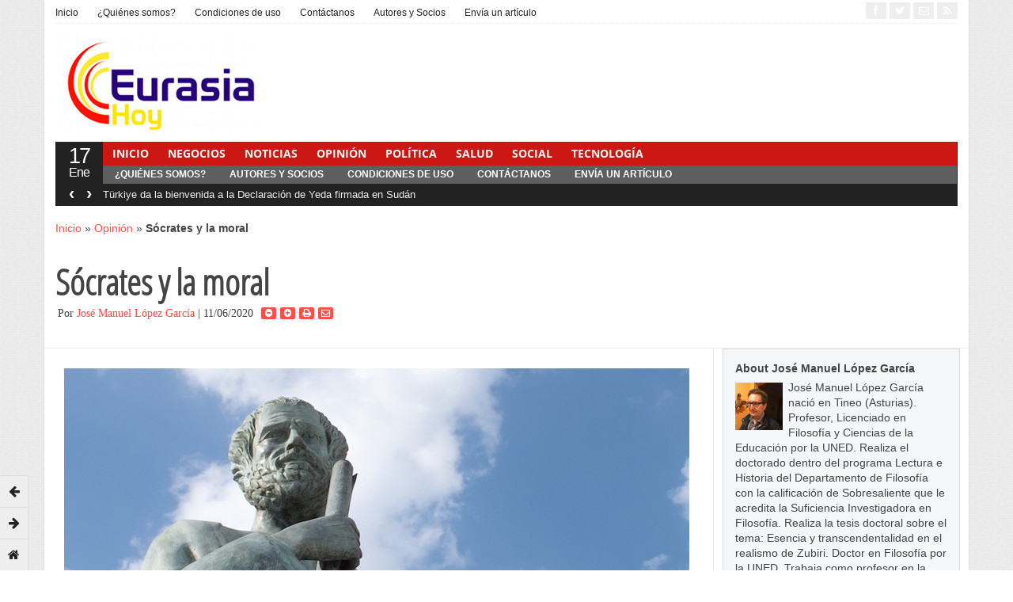

--- FILE ---
content_type: text/html; charset=UTF-8
request_url: https://eurasiahoy.com/06112020-socrates-y-la-moral/
body_size: 20323
content:
<!DOCTYPE html>
<!--[if IE 7]>
<html class="ie ie7" lang="en-US">
<![endif]-->
<!--[if IE 8]>
<html class="ie ie8" lang="en-US">
<![endif]-->
<!--[if !(IE 7) | !(IE 8)  ]><!-->
<html lang="en-US">
<!--<![endif]-->
<head>

<meta charset="UTF-8" />
<meta name="viewport" content="width=device-width, initial-scale=0.9, minimum-scale=0.9">



<link rel="profile" href="http://gmpg.org/xfn/11" />
<link rel="pingback" href="https://eurasiahoy.com/xmlrpc.php" />

<meta name='robots' content='index, follow, max-image-preview:large, max-snippet:-1, max-video-preview:-1' />
	<style>img:is([sizes="auto" i], [sizes^="auto," i]) { contain-intrinsic-size: 3000px 1500px }</style>
	
	<!-- This site is optimized with the Yoast SEO plugin v26.7 - https://yoast.com/wordpress/plugins/seo/ -->
	<title>Sócrates y la moral - Eurasia Hoy</title>
	<meta name="description" content="El libro El  balcón de Sócrates es una obra interesante que desarrolla numerosos aspectos del universalismo moral del maestro de Platón desde una" />
	<link rel="canonical" href="https://eurasiahoy.com/06112020-socrates-y-la-moral/" />
	<meta property="og:locale" content="en_US" />
	<meta property="og:type" content="article" />
	<meta property="og:title" content="Sócrates y la moral - Eurasia Hoy" />
	<meta property="og:description" content="El libro El  balcón de Sócrates es una obra interesante que desarrolla numerosos aspectos del universalismo moral del maestro de Platón desde una" />
	<meta property="og:url" content="https://eurasiahoy.com/06112020-socrates-y-la-moral/" />
	<meta property="og:site_name" content="Eurasia Hoy" />
	<meta property="article:author" content="https://www.facebook.com/josemanuel.lopezgarcia.5?fref=nf" />
	<meta property="article:published_time" content="2020-11-06T16:07:15+00:00" />
	<meta property="article:modified_time" content="2021-01-09T16:08:51+00:00" />
	<meta property="og:image" content="https://secureservercdn.net/198.71.233.36/lzs.726.myftpupload.com/wp-content/uploads/2019/07/Socrates.jpg?time=1637587670" />
	<meta property="og:image:width" content="790" />
	<meta property="og:image:height" content="490" />
	<meta property="og:image:type" content="image/jpeg" />
	<meta name="author" content="José Manuel López García" />
	<meta name="twitter:label1" content="Written by" />
	<meta name="twitter:data1" content="José Manuel López García" />
	<meta name="twitter:label2" content="Est. reading time" />
	<meta name="twitter:data2" content="4 minutes" />
	<script type="application/ld+json" class="yoast-schema-graph">{"@context":"https://schema.org","@graph":[{"@type":"Article","@id":"https://eurasiahoy.com/06112020-socrates-y-la-moral/#article","isPartOf":{"@id":"https://eurasiahoy.com/06112020-socrates-y-la-moral/"},"author":{"name":"José Manuel López García","@id":"https://eurasiahoy.com/#/schema/person/b8b2666ad8981e0be289cde692a6c5dc"},"headline":"Sócrates y la moral","datePublished":"2020-11-06T16:07:15+00:00","dateModified":"2021-01-09T16:08:51+00:00","mainEntityOfPage":{"@id":"https://eurasiahoy.com/06112020-socrates-y-la-moral/"},"wordCount":849,"image":{"@id":"https://eurasiahoy.com/06112020-socrates-y-la-moral/#primaryimage"},"thumbnailUrl":"https://eurasiahoy.com/wp-content/uploads/2019/07/Socrates.jpg","keywords":["Filosofía","Grecia"],"articleSection":["Opinión","Social"],"inLanguage":"en-US"},{"@type":"WebPage","@id":"https://eurasiahoy.com/06112020-socrates-y-la-moral/","url":"https://eurasiahoy.com/06112020-socrates-y-la-moral/","name":"Sócrates y la moral - Eurasia Hoy","isPartOf":{"@id":"https://eurasiahoy.com/#website"},"primaryImageOfPage":{"@id":"https://eurasiahoy.com/06112020-socrates-y-la-moral/#primaryimage"},"image":{"@id":"https://eurasiahoy.com/06112020-socrates-y-la-moral/#primaryimage"},"thumbnailUrl":"https://eurasiahoy.com/wp-content/uploads/2019/07/Socrates.jpg","datePublished":"2020-11-06T16:07:15+00:00","dateModified":"2021-01-09T16:08:51+00:00","author":{"@id":"https://eurasiahoy.com/#/schema/person/b8b2666ad8981e0be289cde692a6c5dc"},"description":"El libro El  balcón de Sócrates es una obra interesante que desarrolla numerosos aspectos del universalismo moral del maestro de Platón desde una","breadcrumb":{"@id":"https://eurasiahoy.com/06112020-socrates-y-la-moral/#breadcrumb"},"inLanguage":"en-US","potentialAction":[{"@type":"ReadAction","target":["https://eurasiahoy.com/06112020-socrates-y-la-moral/"]}]},{"@type":"ImageObject","inLanguage":"en-US","@id":"https://eurasiahoy.com/06112020-socrates-y-la-moral/#primaryimage","url":"https://eurasiahoy.com/wp-content/uploads/2019/07/Socrates.jpg","contentUrl":"https://eurasiahoy.com/wp-content/uploads/2019/07/Socrates.jpg","width":790,"height":490},{"@type":"BreadcrumbList","@id":"https://eurasiahoy.com/06112020-socrates-y-la-moral/#breadcrumb","itemListElement":[{"@type":"ListItem","position":1,"name":"Inicio","item":"https://eurasiahoy.com/"},{"@type":"ListItem","position":2,"name":"Opinión","item":"https://eurasiahoy.com/opinion/"},{"@type":"ListItem","position":3,"name":"Sócrates y la moral"}]},{"@type":"WebSite","@id":"https://eurasiahoy.com/#website","url":"https://eurasiahoy.com/","name":"Eurasia Hoy","description":"Noticias de Eurasia","potentialAction":[{"@type":"SearchAction","target":{"@type":"EntryPoint","urlTemplate":"https://eurasiahoy.com/?s={search_term_string}"},"query-input":{"@type":"PropertyValueSpecification","valueRequired":true,"valueName":"search_term_string"}}],"inLanguage":"en-US"},{"@type":"Person","@id":"https://eurasiahoy.com/#/schema/person/b8b2666ad8981e0be289cde692a6c5dc","name":"José Manuel López García","image":{"@type":"ImageObject","inLanguage":"en-US","@id":"https://eurasiahoy.com/#/schema/person/image/","url":"https://secure.gravatar.com/avatar/a3a977aceb1e8c4dd9ce54a1bc25e21dbb50dc2d9c261e4c232fe97bf5251230?s=96&d=mm&r=g","contentUrl":"https://secure.gravatar.com/avatar/a3a977aceb1e8c4dd9ce54a1bc25e21dbb50dc2d9c261e4c232fe97bf5251230?s=96&d=mm&r=g","caption":"José Manuel López García"},"description":"José Manuel López García nació en Tineo (Asturias). Profesor, Licenciado en Filosofía y Ciencias de la Educación por la UNED. Realiza el doctorado dentro del programa Lectura e Historia del Departamento de Filosofía con la calificación de Sobresaliente que le acredita la Suficiencia Investigadora en Filosofía. Realiza la tesis doctoral sobre el tema: Esencia y transcendentalidad en el realismo de Zubiri. Doctor en Filosofía por la UNED. Trabaja como profesor en la Consejería de Educación de Asturias. Y forma parte del Seminario de Investigación de la Fundación Xavier Zubiri de Madrid. Ha publicado diversos escritos sobre Filosofía.","sameAs":["https://eurasiahoy.com","https://www.facebook.com/josemanuel.lopezgarcia.5?fref=nf","https://www.linkedin.com/pub/dr-josé-manuel-lópez-garca/57/20a/a","https://x.com/58_lpez"],"url":"https://eurasiahoy.com/author/josegarcia/"}]}</script>
	<!-- / Yoast SEO plugin. -->


<link rel="alternate" type="application/rss+xml" title="Eurasia Hoy &raquo; Feed" href="https://eurasiahoy.com/feed/" />
<link rel="alternate" type="application/rss+xml" title="Eurasia Hoy &raquo; Comments Feed" href="https://eurasiahoy.com/comments/feed/" />
<script type="text/javascript">
/* <![CDATA[ */
window._wpemojiSettings = {"baseUrl":"https:\/\/s.w.org\/images\/core\/emoji\/16.0.1\/72x72\/","ext":".png","svgUrl":"https:\/\/s.w.org\/images\/core\/emoji\/16.0.1\/svg\/","svgExt":".svg","source":{"concatemoji":"https:\/\/eurasiahoy.com\/wp-includes\/js\/wp-emoji-release.min.js?ver=6.8.3"}};
/*! This file is auto-generated */
!function(s,n){var o,i,e;function c(e){try{var t={supportTests:e,timestamp:(new Date).valueOf()};sessionStorage.setItem(o,JSON.stringify(t))}catch(e){}}function p(e,t,n){e.clearRect(0,0,e.canvas.width,e.canvas.height),e.fillText(t,0,0);var t=new Uint32Array(e.getImageData(0,0,e.canvas.width,e.canvas.height).data),a=(e.clearRect(0,0,e.canvas.width,e.canvas.height),e.fillText(n,0,0),new Uint32Array(e.getImageData(0,0,e.canvas.width,e.canvas.height).data));return t.every(function(e,t){return e===a[t]})}function u(e,t){e.clearRect(0,0,e.canvas.width,e.canvas.height),e.fillText(t,0,0);for(var n=e.getImageData(16,16,1,1),a=0;a<n.data.length;a++)if(0!==n.data[a])return!1;return!0}function f(e,t,n,a){switch(t){case"flag":return n(e,"\ud83c\udff3\ufe0f\u200d\u26a7\ufe0f","\ud83c\udff3\ufe0f\u200b\u26a7\ufe0f")?!1:!n(e,"\ud83c\udde8\ud83c\uddf6","\ud83c\udde8\u200b\ud83c\uddf6")&&!n(e,"\ud83c\udff4\udb40\udc67\udb40\udc62\udb40\udc65\udb40\udc6e\udb40\udc67\udb40\udc7f","\ud83c\udff4\u200b\udb40\udc67\u200b\udb40\udc62\u200b\udb40\udc65\u200b\udb40\udc6e\u200b\udb40\udc67\u200b\udb40\udc7f");case"emoji":return!a(e,"\ud83e\udedf")}return!1}function g(e,t,n,a){var r="undefined"!=typeof WorkerGlobalScope&&self instanceof WorkerGlobalScope?new OffscreenCanvas(300,150):s.createElement("canvas"),o=r.getContext("2d",{willReadFrequently:!0}),i=(o.textBaseline="top",o.font="600 32px Arial",{});return e.forEach(function(e){i[e]=t(o,e,n,a)}),i}function t(e){var t=s.createElement("script");t.src=e,t.defer=!0,s.head.appendChild(t)}"undefined"!=typeof Promise&&(o="wpEmojiSettingsSupports",i=["flag","emoji"],n.supports={everything:!0,everythingExceptFlag:!0},e=new Promise(function(e){s.addEventListener("DOMContentLoaded",e,{once:!0})}),new Promise(function(t){var n=function(){try{var e=JSON.parse(sessionStorage.getItem(o));if("object"==typeof e&&"number"==typeof e.timestamp&&(new Date).valueOf()<e.timestamp+604800&&"object"==typeof e.supportTests)return e.supportTests}catch(e){}return null}();if(!n){if("undefined"!=typeof Worker&&"undefined"!=typeof OffscreenCanvas&&"undefined"!=typeof URL&&URL.createObjectURL&&"undefined"!=typeof Blob)try{var e="postMessage("+g.toString()+"("+[JSON.stringify(i),f.toString(),p.toString(),u.toString()].join(",")+"));",a=new Blob([e],{type:"text/javascript"}),r=new Worker(URL.createObjectURL(a),{name:"wpTestEmojiSupports"});return void(r.onmessage=function(e){c(n=e.data),r.terminate(),t(n)})}catch(e){}c(n=g(i,f,p,u))}t(n)}).then(function(e){for(var t in e)n.supports[t]=e[t],n.supports.everything=n.supports.everything&&n.supports[t],"flag"!==t&&(n.supports.everythingExceptFlag=n.supports.everythingExceptFlag&&n.supports[t]);n.supports.everythingExceptFlag=n.supports.everythingExceptFlag&&!n.supports.flag,n.DOMReady=!1,n.readyCallback=function(){n.DOMReady=!0}}).then(function(){return e}).then(function(){var e;n.supports.everything||(n.readyCallback(),(e=n.source||{}).concatemoji?t(e.concatemoji):e.wpemoji&&e.twemoji&&(t(e.twemoji),t(e.wpemoji)))}))}((window,document),window._wpemojiSettings);
/* ]]> */
</script>
<style id='wp-emoji-styles-inline-css' type='text/css'>

	img.wp-smiley, img.emoji {
		display: inline !important;
		border: none !important;
		box-shadow: none !important;
		height: 1em !important;
		width: 1em !important;
		margin: 0 0.07em !important;
		vertical-align: -0.1em !important;
		background: none !important;
		padding: 0 !important;
	}
</style>
<link rel='stylesheet' id='wp-block-library-css' href='https://eurasiahoy.com/wp-includes/css/dist/block-library/style.min.css?ver=6.8.3' type='text/css' media='all' />
<style id='classic-theme-styles-inline-css' type='text/css'>
/*! This file is auto-generated */
.wp-block-button__link{color:#fff;background-color:#32373c;border-radius:9999px;box-shadow:none;text-decoration:none;padding:calc(.667em + 2px) calc(1.333em + 2px);font-size:1.125em}.wp-block-file__button{background:#32373c;color:#fff;text-decoration:none}
</style>
<link rel='stylesheet' id='mediaelement-css' href='https://eurasiahoy.com/wp-includes/js/mediaelement/mediaelementplayer-legacy.min.css?ver=4.2.17' type='text/css' media='all' />
<link rel='stylesheet' id='wp-mediaelement-css' href='https://eurasiahoy.com/wp-includes/js/mediaelement/wp-mediaelement.min.css?ver=6.8.3' type='text/css' media='all' />
<style id='jetpack-sharing-buttons-style-inline-css' type='text/css'>
.jetpack-sharing-buttons__services-list{display:flex;flex-direction:row;flex-wrap:wrap;gap:0;list-style-type:none;margin:5px;padding:0}.jetpack-sharing-buttons__services-list.has-small-icon-size{font-size:12px}.jetpack-sharing-buttons__services-list.has-normal-icon-size{font-size:16px}.jetpack-sharing-buttons__services-list.has-large-icon-size{font-size:24px}.jetpack-sharing-buttons__services-list.has-huge-icon-size{font-size:36px}@media print{.jetpack-sharing-buttons__services-list{display:none!important}}.editor-styles-wrapper .wp-block-jetpack-sharing-buttons{gap:0;padding-inline-start:0}ul.jetpack-sharing-buttons__services-list.has-background{padding:1.25em 2.375em}
</style>
<style id='global-styles-inline-css' type='text/css'>
:root{--wp--preset--aspect-ratio--square: 1;--wp--preset--aspect-ratio--4-3: 4/3;--wp--preset--aspect-ratio--3-4: 3/4;--wp--preset--aspect-ratio--3-2: 3/2;--wp--preset--aspect-ratio--2-3: 2/3;--wp--preset--aspect-ratio--16-9: 16/9;--wp--preset--aspect-ratio--9-16: 9/16;--wp--preset--color--black: #000000;--wp--preset--color--cyan-bluish-gray: #abb8c3;--wp--preset--color--white: #ffffff;--wp--preset--color--pale-pink: #f78da7;--wp--preset--color--vivid-red: #cf2e2e;--wp--preset--color--luminous-vivid-orange: #ff6900;--wp--preset--color--luminous-vivid-amber: #fcb900;--wp--preset--color--light-green-cyan: #7bdcb5;--wp--preset--color--vivid-green-cyan: #00d084;--wp--preset--color--pale-cyan-blue: #8ed1fc;--wp--preset--color--vivid-cyan-blue: #0693e3;--wp--preset--color--vivid-purple: #9b51e0;--wp--preset--gradient--vivid-cyan-blue-to-vivid-purple: linear-gradient(135deg,rgba(6,147,227,1) 0%,rgb(155,81,224) 100%);--wp--preset--gradient--light-green-cyan-to-vivid-green-cyan: linear-gradient(135deg,rgb(122,220,180) 0%,rgb(0,208,130) 100%);--wp--preset--gradient--luminous-vivid-amber-to-luminous-vivid-orange: linear-gradient(135deg,rgba(252,185,0,1) 0%,rgba(255,105,0,1) 100%);--wp--preset--gradient--luminous-vivid-orange-to-vivid-red: linear-gradient(135deg,rgba(255,105,0,1) 0%,rgb(207,46,46) 100%);--wp--preset--gradient--very-light-gray-to-cyan-bluish-gray: linear-gradient(135deg,rgb(238,238,238) 0%,rgb(169,184,195) 100%);--wp--preset--gradient--cool-to-warm-spectrum: linear-gradient(135deg,rgb(74,234,220) 0%,rgb(151,120,209) 20%,rgb(207,42,186) 40%,rgb(238,44,130) 60%,rgb(251,105,98) 80%,rgb(254,248,76) 100%);--wp--preset--gradient--blush-light-purple: linear-gradient(135deg,rgb(255,206,236) 0%,rgb(152,150,240) 100%);--wp--preset--gradient--blush-bordeaux: linear-gradient(135deg,rgb(254,205,165) 0%,rgb(254,45,45) 50%,rgb(107,0,62) 100%);--wp--preset--gradient--luminous-dusk: linear-gradient(135deg,rgb(255,203,112) 0%,rgb(199,81,192) 50%,rgb(65,88,208) 100%);--wp--preset--gradient--pale-ocean: linear-gradient(135deg,rgb(255,245,203) 0%,rgb(182,227,212) 50%,rgb(51,167,181) 100%);--wp--preset--gradient--electric-grass: linear-gradient(135deg,rgb(202,248,128) 0%,rgb(113,206,126) 100%);--wp--preset--gradient--midnight: linear-gradient(135deg,rgb(2,3,129) 0%,rgb(40,116,252) 100%);--wp--preset--font-size--small: 13px;--wp--preset--font-size--medium: 20px;--wp--preset--font-size--large: 36px;--wp--preset--font-size--x-large: 42px;--wp--preset--spacing--20: 0.44rem;--wp--preset--spacing--30: 0.67rem;--wp--preset--spacing--40: 1rem;--wp--preset--spacing--50: 1.5rem;--wp--preset--spacing--60: 2.25rem;--wp--preset--spacing--70: 3.38rem;--wp--preset--spacing--80: 5.06rem;--wp--preset--shadow--natural: 6px 6px 9px rgba(0, 0, 0, 0.2);--wp--preset--shadow--deep: 12px 12px 50px rgba(0, 0, 0, 0.4);--wp--preset--shadow--sharp: 6px 6px 0px rgba(0, 0, 0, 0.2);--wp--preset--shadow--outlined: 6px 6px 0px -3px rgba(255, 255, 255, 1), 6px 6px rgba(0, 0, 0, 1);--wp--preset--shadow--crisp: 6px 6px 0px rgba(0, 0, 0, 1);}:where(.is-layout-flex){gap: 0.5em;}:where(.is-layout-grid){gap: 0.5em;}body .is-layout-flex{display: flex;}.is-layout-flex{flex-wrap: wrap;align-items: center;}.is-layout-flex > :is(*, div){margin: 0;}body .is-layout-grid{display: grid;}.is-layout-grid > :is(*, div){margin: 0;}:where(.wp-block-columns.is-layout-flex){gap: 2em;}:where(.wp-block-columns.is-layout-grid){gap: 2em;}:where(.wp-block-post-template.is-layout-flex){gap: 1.25em;}:where(.wp-block-post-template.is-layout-grid){gap: 1.25em;}.has-black-color{color: var(--wp--preset--color--black) !important;}.has-cyan-bluish-gray-color{color: var(--wp--preset--color--cyan-bluish-gray) !important;}.has-white-color{color: var(--wp--preset--color--white) !important;}.has-pale-pink-color{color: var(--wp--preset--color--pale-pink) !important;}.has-vivid-red-color{color: var(--wp--preset--color--vivid-red) !important;}.has-luminous-vivid-orange-color{color: var(--wp--preset--color--luminous-vivid-orange) !important;}.has-luminous-vivid-amber-color{color: var(--wp--preset--color--luminous-vivid-amber) !important;}.has-light-green-cyan-color{color: var(--wp--preset--color--light-green-cyan) !important;}.has-vivid-green-cyan-color{color: var(--wp--preset--color--vivid-green-cyan) !important;}.has-pale-cyan-blue-color{color: var(--wp--preset--color--pale-cyan-blue) !important;}.has-vivid-cyan-blue-color{color: var(--wp--preset--color--vivid-cyan-blue) !important;}.has-vivid-purple-color{color: var(--wp--preset--color--vivid-purple) !important;}.has-black-background-color{background-color: var(--wp--preset--color--black) !important;}.has-cyan-bluish-gray-background-color{background-color: var(--wp--preset--color--cyan-bluish-gray) !important;}.has-white-background-color{background-color: var(--wp--preset--color--white) !important;}.has-pale-pink-background-color{background-color: var(--wp--preset--color--pale-pink) !important;}.has-vivid-red-background-color{background-color: var(--wp--preset--color--vivid-red) !important;}.has-luminous-vivid-orange-background-color{background-color: var(--wp--preset--color--luminous-vivid-orange) !important;}.has-luminous-vivid-amber-background-color{background-color: var(--wp--preset--color--luminous-vivid-amber) !important;}.has-light-green-cyan-background-color{background-color: var(--wp--preset--color--light-green-cyan) !important;}.has-vivid-green-cyan-background-color{background-color: var(--wp--preset--color--vivid-green-cyan) !important;}.has-pale-cyan-blue-background-color{background-color: var(--wp--preset--color--pale-cyan-blue) !important;}.has-vivid-cyan-blue-background-color{background-color: var(--wp--preset--color--vivid-cyan-blue) !important;}.has-vivid-purple-background-color{background-color: var(--wp--preset--color--vivid-purple) !important;}.has-black-border-color{border-color: var(--wp--preset--color--black) !important;}.has-cyan-bluish-gray-border-color{border-color: var(--wp--preset--color--cyan-bluish-gray) !important;}.has-white-border-color{border-color: var(--wp--preset--color--white) !important;}.has-pale-pink-border-color{border-color: var(--wp--preset--color--pale-pink) !important;}.has-vivid-red-border-color{border-color: var(--wp--preset--color--vivid-red) !important;}.has-luminous-vivid-orange-border-color{border-color: var(--wp--preset--color--luminous-vivid-orange) !important;}.has-luminous-vivid-amber-border-color{border-color: var(--wp--preset--color--luminous-vivid-amber) !important;}.has-light-green-cyan-border-color{border-color: var(--wp--preset--color--light-green-cyan) !important;}.has-vivid-green-cyan-border-color{border-color: var(--wp--preset--color--vivid-green-cyan) !important;}.has-pale-cyan-blue-border-color{border-color: var(--wp--preset--color--pale-cyan-blue) !important;}.has-vivid-cyan-blue-border-color{border-color: var(--wp--preset--color--vivid-cyan-blue) !important;}.has-vivid-purple-border-color{border-color: var(--wp--preset--color--vivid-purple) !important;}.has-vivid-cyan-blue-to-vivid-purple-gradient-background{background: var(--wp--preset--gradient--vivid-cyan-blue-to-vivid-purple) !important;}.has-light-green-cyan-to-vivid-green-cyan-gradient-background{background: var(--wp--preset--gradient--light-green-cyan-to-vivid-green-cyan) !important;}.has-luminous-vivid-amber-to-luminous-vivid-orange-gradient-background{background: var(--wp--preset--gradient--luminous-vivid-amber-to-luminous-vivid-orange) !important;}.has-luminous-vivid-orange-to-vivid-red-gradient-background{background: var(--wp--preset--gradient--luminous-vivid-orange-to-vivid-red) !important;}.has-very-light-gray-to-cyan-bluish-gray-gradient-background{background: var(--wp--preset--gradient--very-light-gray-to-cyan-bluish-gray) !important;}.has-cool-to-warm-spectrum-gradient-background{background: var(--wp--preset--gradient--cool-to-warm-spectrum) !important;}.has-blush-light-purple-gradient-background{background: var(--wp--preset--gradient--blush-light-purple) !important;}.has-blush-bordeaux-gradient-background{background: var(--wp--preset--gradient--blush-bordeaux) !important;}.has-luminous-dusk-gradient-background{background: var(--wp--preset--gradient--luminous-dusk) !important;}.has-pale-ocean-gradient-background{background: var(--wp--preset--gradient--pale-ocean) !important;}.has-electric-grass-gradient-background{background: var(--wp--preset--gradient--electric-grass) !important;}.has-midnight-gradient-background{background: var(--wp--preset--gradient--midnight) !important;}.has-small-font-size{font-size: var(--wp--preset--font-size--small) !important;}.has-medium-font-size{font-size: var(--wp--preset--font-size--medium) !important;}.has-large-font-size{font-size: var(--wp--preset--font-size--large) !important;}.has-x-large-font-size{font-size: var(--wp--preset--font-size--x-large) !important;}
:where(.wp-block-post-template.is-layout-flex){gap: 1.25em;}:where(.wp-block-post-template.is-layout-grid){gap: 1.25em;}
:where(.wp-block-columns.is-layout-flex){gap: 2em;}:where(.wp-block-columns.is-layout-grid){gap: 2em;}
:root :where(.wp-block-pullquote){font-size: 1.5em;line-height: 1.6;}
</style>
<link rel='stylesheet' id='gabfire-widget-css-css' href='https://eurasiahoy.com/wp-content/plugins/gabfire-widget-pack/css/style.css?ver=6.8.3' type='text/css' media='all' />
<link rel='stylesheet' id='ppress-frontend-css' href='https://eurasiahoy.com/wp-content/plugins/wp-user-avatar/assets/css/frontend.min.css?ver=4.16.8' type='text/css' media='all' />
<link rel='stylesheet' id='ppress-flatpickr-css' href='https://eurasiahoy.com/wp-content/plugins/wp-user-avatar/assets/flatpickr/flatpickr.min.css?ver=4.16.8' type='text/css' media='all' />
<link rel='stylesheet' id='ppress-select2-css' href='https://eurasiahoy.com/wp-content/plugins/wp-user-avatar/assets/select2/select2.min.css?ver=6.8.3' type='text/css' media='all' />
<link rel='stylesheet' id='bootstrap-css' href='https://eurasiahoy.com/wp-content/themes/stylebook/framework/bootstrap/css/bootstrap.min.css?ver=6.8.3' type='text/css' media='all' />
<link rel='stylesheet' id='bootstrap-responsive-css' href='https://eurasiahoy.com/wp-content/themes/stylebook/framework/bootstrap/css/bootstrap-responsive.min.css?ver=6.8.3' type='text/css' media='all' />
<link rel='stylesheet' id='font-awesome-css' href='https://eurasiahoy.com/wp-content/themes/stylebook/framework/font-awesome/css/font-awesome.min.css?ver=6.8.3' type='text/css' media='all' />
<link rel='stylesheet' id='gabfire-style-css' href='https://eurasiahoy.com/wp-content/themes/stylebook/style.css?ver=6.8.3' type='text/css' media='all' />
<script type="text/javascript" src="https://eurasiahoy.com/wp-includes/js/jquery/jquery.min.js?ver=3.7.1" id="jquery-core-js"></script>
<script type="text/javascript" src="https://eurasiahoy.com/wp-includes/js/jquery/jquery-migrate.min.js?ver=3.4.1" id="jquery-migrate-js"></script>
<script type="text/javascript" src="https://eurasiahoy.com/wp-content/plugins/wp-user-avatar/assets/flatpickr/flatpickr.min.js?ver=4.16.8" id="ppress-flatpickr-js"></script>
<script type="text/javascript" src="https://eurasiahoy.com/wp-content/plugins/wp-user-avatar/assets/select2/select2.min.js?ver=4.16.8" id="ppress-select2-js"></script>
<script type="text/javascript" src="https://eurasiahoy.com/wp-content/themes/stylebook/inc/js/jquery.cycle2.min.js?ver=6.8.3" id="cycle2-js"></script>
<script type="text/javascript" src="https://eurasiahoy.com/wp-content/themes/stylebook/inc/js/jquery.easing.1.3.js?ver=6.8.3" id="easing-js"></script>
<script type="text/javascript" src="https://eurasiahoy.com/wp-content/themes/stylebook/inc/js/jquery.contentcarousel.js?ver=6.8.3" id="contentcarousel-js"></script>
<script type="text/javascript" src="https://eurasiahoy.com/wp-content/themes/stylebook/framework/bootstrap/js/bootstrap.min.js?ver=6.8.3" id="bootstrap-js"></script>
<script type="text/javascript" src="https://eurasiahoy.com/wp-content/themes/stylebook/inc/js/flowplayer/flowplayer.min.js?ver=6.8.3" id="flowplayer-js"></script>
<script type="text/javascript" src="https://eurasiahoy.com/wp-content/themes/stylebook/inc/js/responsive-menu.js?ver=6.8.3" id="responsive-menu-js"></script>
<script type="text/javascript" src="https://eurasiahoy.com/wp-content/themes/stylebook/inc/js/jquery.tools.min.js?ver=6.8.3" id="jquerytools-js"></script>
<script type="text/javascript" src="https://eurasiahoy.com/wp-content/themes/stylebook/inc/js/slides.min.jquery.js?ver=6.8.3" id="slides.min.jquery-js"></script>
<link rel="https://api.w.org/" href="https://eurasiahoy.com/wp-json/" /><link rel="alternate" title="JSON" type="application/json" href="https://eurasiahoy.com/wp-json/wp/v2/posts/17254" /><link rel="EditURI" type="application/rsd+xml" title="RSD" href="https://eurasiahoy.com/xmlrpc.php?rsd" />
<meta name="generator" content="WordPress 6.8.3" />
<link rel='shortlink' href='https://eurasiahoy.com/?p=17254' />
<link rel="alternate" title="oEmbed (JSON)" type="application/json+oembed" href="https://eurasiahoy.com/wp-json/oembed/1.0/embed?url=https%3A%2F%2Feurasiahoy.com%2F06112020-socrates-y-la-moral%2F" />
<link rel="alternate" title="oEmbed (XML)" type="text/xml+oembed" href="https://eurasiahoy.com/wp-json/oembed/1.0/embed?url=https%3A%2F%2Feurasiahoy.com%2F06112020-socrates-y-la-moral%2F&#038;format=xml" />
<link rel="shortcut icon" href="https://eurasiahoy.com/wp-content/uploads/2013/12/Favicon1.jpg"/>
<!-- Custom Styling -->
<style type="text/css">
.contributors .avatar {	
	float: left;
	clear: both;
	background: #fff;
	padding: 12px;
	border: 1px solid #ccc;
	border-radius: 3px;
	-moz-border-radius: 3px;
	-webkit-border-radius: 3px;
	box-sizing: content-box; 
	-moz-box-sizing: content-box; 
	-webkit-box-sizing: content-box; 
	}
	
	.contributors .avatar:hover  {
		border-color: #999;
		}
	
.contributors .contributor-link {
	float: leftt;
	margin: 0px 0px 0px 50px;
	}
</style>
	<script type='text/javascript'>
	<!--	
	(function($){
		$.fn.jfontsize = function(opcoes) {
			var $this=$(this);
			var defaults = {
				btnMinusClasseId: '.fontSizeMinus',
				btnPlusClasseId: '.fontSizePlus',
				btnMinusMaxHits: 5,
				btnPlusMaxHits: 5,
				sizeChange: 1
			};

			if(($.isArray(opcoes))||(!opcoes)){
				opcoes = $.extend(defaults, opcoes);
			} else {
				defaults.sizeChange = opcoes;
				opcoes = defaults;
			}

			var limite=new Array();
			var fontsize_padrao=new Array();

			$(this).each(function(i){
				limite[i]=0;
				fontsize_padrao[i];
			})

			$('.fontSizeMinus, .fontSizePlus').removeAttr('href');
			$('.fontSizeMinus, .fontSizePlus').css('cursor', 'pointer');

			/* A- */
			$('.fontSizeMinus').click(function(){
				$this.each(function(i){
					if (limite[i]>(-(opcoes.btnMinusMaxHits))){
						fontsize_padrao[i]=$(this).css('font-size');
						fontsize_padrao[i]=fontsize_padrao[i].replace('px', '');
						fontsize=$(this).css('font-size');
						fontsize=parseInt(fontsize.replace('px', ''));
						fontsize=fontsize-(opcoes.sizeChange);
						fontsize_padrao[i]=fontsize_padrao[i]-(limite[i]*opcoes.sizeChange);
						limite[i]--;
						$(this).css('font-size', fontsize+'px');
					}
				})
			})

			/* A+ */
			$('.fontSizePlus').click(function(){
				$this.each(function(i){
					if (limite[i]<opcoes.btnPlusMaxHits){
						fontsize_padrao[i]=$(this).css('font-size');
						fontsize_padrao[i]=fontsize_padrao[i].replace('px', '');
						fontsize=$(this).css('font-size');
						fontsize=parseInt(fontsize.replace('px', ''));
						fontsize=fontsize+opcoes.sizeChange;
						fontsize_padrao[i]=fontsize_padrao[i]-(limite[i]*opcoes.sizeChange);
						limite[i]++;
						$(this).css('font-size', fontsize+'px');
					}
				})
			})
		};
	})(jQuery);	
	(function($) {
		$.noConflict();
		$(document).ready(function() {
			$(".children").parent("li").addClass("has-child-menu");
			$(".sub-menu").parent("li").addClass("has-child-menu");
			$(".drop").parent("li").addClass("has-child-menu");
			
			$('.fadeimage').hover(
				function() {$(this).stop().animate({ opacity: 0.5 }, 800);},
				function() {$(this).stop().animate({ opacity: 1.0 }, 800);}
			);
			
			$('.mastheadnav li ul').hide().removeClass('fallback');
			$('.mastheadnav > li').hover(
				function () {
					$('ul', this).stop().slideDown(250);
				},
				function () {
					$('ul', this).stop().slideUp(250);
				}
			);			
			
			$('.mainnav li ul').hide().removeClass('fallback');
			$('.mainnav > li').hover(
				function () {
					$('ul', this).stop().slideDown(250);
				},
				function () {
					$('ul', this).stop().slideUp(250);
				}
			);

			$('.secondnav li ul').hide().removeClass('fallback');
			$('.secondnav > li').hover(
				function () {
					$('ul', this).stop().slideDown(250);
				},
				function () {
					$('ul', this).stop().slideUp(250);
				}
			);	
			
			$('#tabs-left').tab();
			$('#tabs > li > a').hover( function(){$(this).tab('show');});

			$('.entry p').jfontsize();
			
			
				$('#bootstartCarousel').carousel({
				interval: 10000,
				pause : 'hover'
				});
							
			$('.mediagallery').contentcarousel({
				// speed for the sliding animation
				sliderSpeed     : 500,
				// easing for the sliding animation
				sliderEasing    : 'easeOutExpo',
				// speed for the item animation (open / close)
				itemSpeed       : 500,
				// easing for the item animation (open / close)
				itemEasing      : 'easeOutExpo',
				// number of items to scroll at a time
				scroll          : 1
			});	
						
			$('a[href=#top]').click(function(){	$('html, body').animate({scrollTop:0}, 'slow');	return false; });		
			// Responsive Menu (TinyNav)
			$(".menu").tinyNav({
				active: 'current_page_item', // Set the "active" class for default menu
				label: ''
			});
			$(".tinynav").selectbox();
			$("ul.tabs").tabs("div.panes > div");
			$("ul.sc_tabs").tabs("div.sc_tabs-content > div");
			$('.tooltip-link').tooltip({ placement: 'right'});

		});
	})(jQuery);
	// -->
	</script>
	
<style type="text/css">.recentcomments a{display:inline !important;padding:0 !important;margin:0 !important;}</style>
<!--[if IE 7]>
  <![endif]-->

<!-- HTML5 shim, for IE6-8 support of HTML5 elements -->
<!--[if lt IE 9]>
	<script src="http://html5shiv.googlecode.com/svn/trunk/html5.js"></script>
<![endif]-->

</head>

<body class="wp-singular post-template-default single single-post postid-17254 single-format-standard wp-theme-stylebook">

<div class="pagetools">
				<a class="pagetool_item tooltip-link" href="https://eurasiahoy.com/05112020-los-100-dias-de-luis-abinader-y-el-prm-en-la-casa-del-gobierno-de-la-republica-dominicana-entre-crisis-economica-y-covid19/" title="Anterior: Los 100 días de Luis Abinader y el PRM en la casa del gobierno de la República Dominicana, entre crisis económica y Covid19"><i class="icon-arrow-left"></i></a>
					<a class="pagetool_item tooltip-link" href="https://eurasiahoy.com/08112020-mexico-con-biden-sin-amlo/" title="Próximo: México con Biden, sin AMLO"><i class="icon-arrow-right"></i></a>
		
		<a class="pagetool_item tooltip-link" href="https://eurasiahoy.com" title="Ir a página de inicio"><i class="icon-home"></i></a>	</div>


<div class="container">
		<div class="row">
			<div class="span12">
				<div class="sitebody">
					<header class="site-header">

						<div class="masthead">
							<nav class="masthead-navigation">
								<ul class="mastheadnav menu">
									<li class="firstli"><a href="https://eurasiahoy.com/" title="Noticias de Eurasia">Inicio</a></li>
									<li class="page_item page-item-2"><a href="https://eurasiahoy.com/quienes-somos/">¿Quiénes somos?</a></li>
<li class="page_item page-item-39"><a href="https://eurasiahoy.com/condiciones-de-uso/">Condiciones de uso</a></li>
<li class="page_item page-item-41"><a href="https://eurasiahoy.com/contactanos/">Contáctanos</a></li>
<li class="page_item page-item-231"><a href="https://eurasiahoy.com/autores-y-socios/">Autores y Socios</a></li>
<li class="page_item page-item-8391"><a href="https://eurasiahoy.com/envia-un-articulo/">Envía un artículo</a></li>
																	</ul>
							</nav>
							<div class="social_header pull-right">
																			<a href="https://www.facebook.com/Eurasia-Hoy-129225377248108/" title="Facebook" rel="nofollow">
											<i class="icon-facebook pull-left"></i>
										</a>
									
																			<a href="https://twitter.com/EurasiaHoy" title="Twitter" rel="nofollow">
											<i class="icon-twitter pull-left"></i>
										</a>
									
									
									
																		
																		
									
																			<a href="https://feedburner.google.com/fb/a/mailverify?uri=EurasiaHoy" title="Email" rel="nofollow">
											<i class="icon-envelope-alt pull-left"></i>
										</a>
																				

									<a href="https://eurasiahoy.com/feed/" title="Site feed" rel="nofollow">
										<i class="icon-rss pull-left"></i>
									</a>
							</div><!-- social_header-->								
							<div class="clearfix"></div>
						</div><!-- /masthead -->					
					
						<div class="header_2ndrow">
							<div class="sitelogo pull-left" style="padding:2px 0px 12px 5px;">	
																	<h1>
										<a href="https://eurasiahoy.com/" title="Noticias de Eurasia">
											<img src="https://eurasiahoy.com/wp-content/uploads/2013/12/eurasiahoylogo2.jpg" alt="Eurasia Hoy" title="Eurasia Hoy"/>
										</a>
									</h1>
															</div><!-- .logo -->					

															<div class="headerquote pull-right">
									<div class="headerquote-inner">
																				<span class="quotetext pull-right" style="padding-top:px">
											<span class="quotecaption">
												<a href="25" rel="bookmark"></a>											</span>
											<span class="quote">
												<a href="25" rel="bookmark"></a>											</span>
										</span>
									</div>
								</div><!-- headerquote -->
							
							<div class="clearfix"></div>
						</div>
								
						<div class="nav_date pull-left">
							<script type="text/javascript">
								<!--
								var mydate=new Date()
								var day=mydate.getDay()
								var month=mydate.getMonth()
								var daym=mydate.getDate()
								if (daym<10)
								daym="0"+daym
								var montharray=new Array("Ene","Feb","Mar","Abr","May","Jun","Jul","Ago","Sep","Oct","Nov","Dic")
								document.write("<span class='gabfire_day'>"+daym+"</span><span class='gabfire_month'>"+montharray[month]+"</span>")
								// -->
							</script>
						</div><!-- nav_date -->
						
						<nav class="main-navigation pull-left">
							<ul class="mainnav menu pull-right">
								<li class="first"><a href="https://eurasiahoy.com/" title="Noticias de Eurasia">Inicio</a></li>
									<li class="cat-item cat-item-1"><a href="https://eurasiahoy.com/negocios/">Negocios</a>
</li>
	<li class="cat-item cat-item-2"><a href="https://eurasiahoy.com/noticias/">Noticias</a>
</li>
	<li class="cat-item cat-item-3"><a href="https://eurasiahoy.com/opinion/">Opinión</a>
</li>
	<li class="cat-item cat-item-7"><a href="https://eurasiahoy.com/politica/">Política</a>
</li>
	<li class="cat-item cat-item-5"><a href="https://eurasiahoy.com/salud/">Salud</a>
</li>
	<li class="cat-item cat-item-6"><a href="https://eurasiahoy.com/social/">Social</a>
</li>
	<li class="cat-item cat-item-4"><a href="https://eurasiahoy.com/tecnologia/">Tecnología</a>
</li>
					
							</ul>
						</nav>

						<nav class="second-navigation menu pull-left">
							<ul class="secondnav pull-right">
								<li class="page_item page-item-2"><a href="https://eurasiahoy.com/quienes-somos/">¿Quiénes somos?</a></li>
<li class="page_item page-item-231"><a href="https://eurasiahoy.com/autores-y-socios/">Autores y Socios</a></li>
<li class="page_item page-item-39"><a href="https://eurasiahoy.com/condiciones-de-uso/">Condiciones de uso</a></li>
<li class="page_item page-item-41"><a href="https://eurasiahoy.com/contactanos/">Contáctanos</a></li>
<li class="page_item page-item-8391"><a href="https://eurasiahoy.com/envia-un-articulo/">Envía un artículo</a></li>
							</ul>
						</nav>
						<div class="clearfix"></div>
						
						<section id="bootstartCarousel" class="carousel slide">
							  <div class="carousel-inner">
							  
								  
							  
								<div class="item active">
									<h2><a href="https://eurasiahoy.com/13052023-turkiye-da-la-bienvenida-a-la-declaracion-de-yeda-firmada-en-sudan/" rel="bookmark" title="Enlace a Türkiye da la bienvenida a la Declaración de Yeda firmada en Sudán" >Türkiye da la bienvenida a la Declaración de Yeda firmada en Sudán</a></h2>
								</div>
								
								  
							  
								<div class="item ">
									<h2><a href="https://eurasiahoy.com/13052023-razon-solidaria/" rel="bookmark" title="Enlace a Razón solidaria" >Razón solidaria</a></h2>
								</div>
								
								  
							  
								<div class="item ">
									<h2><a href="https://eurasiahoy.com/29042023-interventionism-estatal/" rel="bookmark" title="Enlace a Interventionism estatal" >Interventionism estatal</a></h2>
								</div>
								
								  
							  
								<div class="item ">
									<h2><a href="https://eurasiahoy.com/20042023-amlo-y-su-mundo-ideal-sin-transparencia/" rel="bookmark" title="Enlace a AMLO y su “mundo ideal” sin transparencia" >AMLO y su “mundo ideal” sin transparencia</a></h2>
								</div>
								
								  
							  
								<div class="item ">
									<h2><a href="https://eurasiahoy.com/13042023-el-valor-del-tiempo/" rel="bookmark" title="Enlace a El valor del tiempo" >El valor del tiempo</a></h2>
								</div>
								
								  
							  
								<div class="item ">
									<h2><a href="https://eurasiahoy.com/01032023-un-mundo-utopico-es-posible/" rel="bookmark" title="Enlace a Un mundo utópico es posible" >Un mundo utópico es posible</a></h2>
								</div>
								
															  </div>
							  <a class="left carousel-control" href="#bootstartCarousel" data-slide="prev">&lsaquo;</a>
							  <a class="right carousel-control" href="#bootstartCarousel" data-slide="next">&rsaquo;</a>
						</section><!-- /.carousel -->
						<div class="clearfix"></div>
					</header><!-- header -->
<div class="post-container">
<br>
			<p id="breadcrumbs"><span><span><a href="https://eurasiahoy.com/">Inicio</a></span> &raquo; <span><a href="https://eurasiahoy.com/opinion/">Opinión</a></span> &raquo; <span class="breadcrumb_last" aria-current="page"><strong>Sócrates y la moral</strong></span></span></p>		<!-- Post-Lead -->
		<section class="post-lead">
			<h1 class="post-title">Sócrates y la moral</h1>
			<p class="single_postmeta">
				<span>Por <a href="https://eurasiahoy.com/author/josegarcia/">José Manuel López García</a> | 11/06/2020</span>
				<span>
					<a rel="nofollow" href="#" id="increase-font" class="fontsize-button fontSizeMinus" title="Disminuir el tamaño del texto"><i class="icon-minus-sign"></i></a>
					<a rel="nofollow" href="#" id="decrease-font" class="fontsize-button fontSizePlus" title="Aumentar el tamaño del texto"><i class="icon-plus-sign"></i></a>
					<a rel="nofollow" href="javascript:window.print()" class="print-this-page" title="Imprimir este articulo"><i class="icon-print"></i></a>
					<a class="email-this-page" href="mailto:?subject=Eurasia%20Hoy%20%3A%20S%C3%B3crates%20y%20la%20moral&amp;body=Recomiendo%20esta%20p%C3%A1gina%3A%20S%C3%B3crates%20y%20la%20moral.%0ASe%20puede%20leer%20en%3A%20https%3A%2F%2Feurasiahoy.com%2F06112020-socrates-y-la-moral%2F" title="Enviar por email : Sócrates y la moral"><i class="icon-envelope-alt"></i></a>				</span>
			</p>
			
										
		</section>

		<section class="postbody-wrapper postlayout-default">

		
	<div class="post-column pull-left">
		<article class="entry post-17254 post type-post status-publish format-standard has-post-thumbnail hentry category-opinion category-social tag-filosofia tag-grecia last_archivepost">		
				<img src="https://eurasiahoy.com/wp-content/uploads/2019/07/Socrates.jpg" class="aligncenter full-media nomargin" alt="Sócrates y la moral" title="Sócrates y la moral" /><p>El libro El  balcón de Sócrates es una obra interesante que desarrolla numerosos aspectos del universalismo moral del maestro de Platón desde una perspectiva tanto filosófica como educativa. El autor José María Barrio es un filósofo de la educación profundo  y que también sabe criticar los desajustes o las deficiencias   existentes en los procesos formativos en  nuestro país.</p>
<p>Barrio apuesta decididamente por una apertura al mundo que reduzca el excesivo nivel de egoísmo existente. No cabe duda de que la conversación, el diálogo y la actitud reflexiva son palancas que impulsan el autoconocimiento y la formación. Entendiendo y queriendo nos abrimos más a la vida y al mundo.</p>
<p>Dice Barrio Maestre que «es imposible educar desde la actitud del relativismo escéptico, tan extendida  en el actual contexto cultural europeo».  Es cierto que el lenguaje sirve de conexión con la realidad. Para Sócrates es evidente que la búsqueda de la verdad es la tarea esencial  de la  Filosofía por medio de un logos discursivo.</p>
<p>Desde la perspectiva socrática se puede plantear que existe la posibilidad de llegar a un convencimiento verdadero que sea aceptado por varias personas. Desde la filosofía la capacidad de razonar es la que nos une a la verdad. Y esto lo practicó Sócrates  con sus conversaciones.</p>
<p>Es evidente que las preguntas y respuestas en los diálogos socráticos  buscan la distinción entre el bien y el mal y entre la verdad y la falsedad. La rectitud moral y la justicia están presentes en el procedimiento de indagación de este filósofo que se cuestiona todo.</p>
<p>En este sentido, la educación también es una actividad indagatoria que busca extraer lo mejor de los alumnos en relación con el desarrollo y ejercicio de sus capacidades y habilidades. La enseñanza es una actividad y no es una simple acumulación de ideas hecha de modo pasivo.</p>
<p>La función humanizadora de la filosofía se plasma muy claramente en la filosofía socrática y también en la kantiana. Todos los seres humanos pueden aspirar a ser mejores de lo que ya son o a perfeccionarse y esta tarea solo finaliza con la muerte. Siempre se puede ser más de lo que ya se es.</p>
<p>La superación de sí mismo está presente en la pedagogía moderna y también forma parte de la actitud dialogante, reflexiva y ética de Sócrates. Y todo esto partiendo de la confianza en uno mismo y en los demás.</p>
<p>Ya Aristóteles hablaba de la educación de los sentimientos y es verdad que es fundamental para cualquier proceso educativo. Es cierto que con el lenguaje el ser humano dota a la realidad de sentido o de significación desde un planteamiento ontológico o metafísico.</p>
<p>Como escribe Barrio Maestre «La educación se resuelve en aprender a distinguir». Si en la era digital actual mucha gente desprecia la capacidad de diferenciar se empobrece la función argumentativa. Pensar no es algo secundario sino que es esencial, pero de una manera profunda y amplia y esto es lo realmente decisivo.</p>
<p>En la sociedad de la prisa o de la aceleración se está perdiendo la actitud reflexiva y se sustituye por la rapidez y la impulsividad o por una especie de nihilismo. La banalidad y lo superficial está llenando la denominada cultura de masas. A esto se oponía Sócrates.</p>
<p>En realidad, estamos viviendo en una sociedad occidental en la que una parte considerable de los mensajes y de las reacciones son simples y superficiales. Parece que se pretende vivir la vida como viene  sin mayores preguntas y cuestionamientos. Casi todo se vuelve  indiferente excepto lo que es divertido. La utilidad inmediata es lo que más se busca de modo general.</p>
<p>Parece que la verdad, la razón, la justicia, la bondad, la sinceridad,  y otros valores éticos  están relegados a un segundo término. Es la sociedad líquida de Bauman en la que las referencias estables parece que pierden todo su sentido.</p>
<p>Indudablemente, en la educación se pretende que los alumnos  se inicien en la percepción racional del mundo y que adquieran un pensamiento crítico y coherente. Y esto se desarrolla o potencia  con el desarrollo de destrezas cognitivas  y también con la consolidación de una forma de pensar que no se centre de modo exclusivo en lo inmediato. Pensar a largo plazo también es importante para la maduración mental de los adolescentes.</p>
<p>Vivimos en un contexto deseducativo ya que la televisión es pura distracción de la realidad. Por tanto, se entiende perfectamente que la labor de los profesores sea muy meritoria.  Las mentes de una parte de la gente están invadidas por la cultura de la imagen y de lo superficial e indiferente.</p>
<p><iframe title="SÓCRATES Y LA MORAL" width="500" height="281" src="https://www.youtube.com/embed/GFE_Gmi2aT8?feature=oembed" frameborder="0" allow="accelerometer; autoplay; clipboard-write; encrypted-media; gyroscope; picture-in-picture; web-share" referrerpolicy="strict-origin-when-cross-origin" allowfullscreen></iframe></p>
				
				
<div id="comments">
	
	
	
	
		<p class="alert alert-info">Los comentarios están cerrados.</p>
		
	
	
	
</div><!-- #comments -->		</article>
	</div><!-- post column -->
		
	<aside id="sidebar" class="sidebar pull-right">
				
						
<section id="gabfire_authorbadge-2" class="widget gabfire_authorbadge"><div class="widgetinner">					<p class="first_p">About José Manuel López García</p>
					
					<p>
						<img alt='' src='https://secure.gravatar.com/avatar/a3a977aceb1e8c4dd9ce54a1bc25e21dbb50dc2d9c261e4c232fe97bf5251230?s=60&#038;d=mm&#038;r=g' srcset='https://secure.gravatar.com/avatar/a3a977aceb1e8c4dd9ce54a1bc25e21dbb50dc2d9c261e4c232fe97bf5251230?s=120&#038;d=mm&#038;r=g 2x' class='avatar avatar-60 photo' height='60' width='60' decoding='async'/>						José Manuel López García nació en Tineo (Asturias). Profesor, Licenciado en Filosofía y Ciencias de la Educación por la UNED. Realiza el doctorado dentro del programa Lectura e Historia del Departamento de Filosofía con la calificación de Sobresaliente que le acredita la Suficiencia Investigadora en Filosofía. Realiza la tesis doctoral sobre el tema: Esencia y transcendentalidad en el realismo de Zubiri. Doctor en Filosofía por la UNED. Trabaja como profesor en la Consejería de Educación de Asturias. Y forma parte del Seminario de Investigación de la Fundación Xavier Zubiri de Madrid. Ha publicado diversos escritos sobre Filosofía.					</p>
					
					<h3 class="widget-innertitle">Connect</h3>
					
											<a class="author_social t_link" href="//www.twitter.com/58_lpez" rel="nofollow" target="_blank">
							Follow on Twitter						</a>
										
											<a class="author_social f_link" href="https://www.facebook.com/josemanuel.lopezgarcia.5?fref=nf" rel="nofollow" target="_blank">
							Connect on Facebook						</a>
										
											<a class="author_social a_link" href="https://eurasiahoy.com/author/josegarcia/">
							View all Posts						</a>
										
											<a class="author_social w_link" href="https://eurasiahoy.com" rel="nofollow" target="_blank">
							Visit Website						</a>
					<div class='clear'></div></div></section>
<section id="search-3" class="widget widget_search"><div class="widgetinner"><h3 class="widgettitle">Búsqueda</h3>
<form class="searchform" action="https://eurasiahoy.com/">
	<fieldset>
		<input type="text" id="s" name="s" value="Buscar" onfocus="if(this.value==this.defaultValue)this.value='';" onblur="if(this.value=='')this.value=this.defaultValue;"/>
		<input type="image" class="submitsearch" src="https://eurasiahoy.com/wp-content/themes/stylebook/framework/images/clear.png" alt="Buscar" value="" /> 
	</fieldset>
</form></div></section>
<section id="gabfire_relatedposts-2" class="widget gabfire_relatedposts"><div class="widgetinner"><h3 class="widgettitle">Artículos recientes</h3>
							<div class="gab_relateditem" style="width:46%;">
								<a href="https://eurasiahoy.com/23052016-desaparecer/" rel="bookmark" class="related_postthumb" title="Desaparecer">
									<img width="150" height="93" src="https://eurasiahoy.com/wp-content/uploads/2016/05/David-Le-Breton.png" class="attachment-thumbnail size-thumbnail wp-post-image" alt="" decoding="async" />								</a>
								<a href="https://eurasiahoy.com/23052016-desaparecer/" rel="bookmark" class="related_posttitle" title="Desaparecer">
									Desaparecer								</a>
							 </div>
													<div class="gab_relateditem" style="width:46%;">
								<a href="https://eurasiahoy.com/03092020-terrible-pandemia/" rel="bookmark" class="related_postthumb" title="Terrible pandemia">
									<img width="150" height="93" src="https://eurasiahoy.com/wp-content/uploads/2016/04/Slavoj-Zizek.jpg" class="attachment-thumbnail size-thumbnail wp-post-image" alt="" decoding="async" loading="lazy" />								</a>
								<a href="https://eurasiahoy.com/03092020-terrible-pandemia/" rel="bookmark" class="related_posttitle" title="Terrible pandemia">
									Terrible pandemia								</a>
							 </div>
						<div class="clear clearfix"></div><div class='clear'></div></div></section>
<section id="gabfire_ajaxtabs-2" class="widget gabfire_ajaxtabs"><div class="widgetinner"><h3 class="widgettitle">Artículos</h3>
	
			
			<script type='text/javascript'>
				(function ($) {
					$(document).ready(function () {
						$('ul.gabfire_tabs li').click(function(){
							var tab_id = $(this).attr('data-tab');

							$('ul.gabfire_tabs li').removeClass('current_tab');
							$('.gabfire_tab-content').removeClass('current_tab');

							$(this).addClass('current_tab');
							$("#"+tab_id).addClass('current_tab');
						});
					});
				})(jQuery);

			</script>
			
			<div id="light_colorscheme">
			
				<ul class="tab_titles gabfire_tabs">
					<li class="gab_firsttab current_tab" data-tab="tab-1"><a href="#first">Más Reciente</a></li>					<li class="gab_secondtab" data-tab="tab-2"><a href="#third">Popular</a></li>					<li class="gab_thirdtab" data-tab="tab-3"><a href="#second">Comentarios</a></li>				</ul>

				<div class="panes">
										<div id="tab-1" class="gabfire_tab-content current_tab">
												<ul>
															<li>
									<a href="https://eurasiahoy.com/13052023-turkiye-da-la-bienvenida-a-la-declaracion-de-yeda-firmada-en-sudan/" rel="bookmark"><img src="https://eurasiahoy.com/wp-content/uploads/2017/12/Erdogan.jpg" class="" alt="Türkiye da la bienvenida a la Declaración de Yeda firmada en Sudán" title="Türkiye da la bienvenida a la Declaración de Yeda firmada en Sudán" /></a><a href="https://eurasiahoy.com/13052023-turkiye-da-la-bienvenida-a-la-declaracion-de-yeda-firmada-en-sudan/" title="Permalink to Türkiye da la bienvenida a la Declaración de Yeda firmada en Sudán" rel="bookmark" class="block">Türkiye da la bienvenida a la Declaración de Yeda firmada en Sudán</a>
																			<span class="block">by <a href="https://eurasiahoy.com/author/trt/" title="Posts by La Institución de Radio y Televisión de Turquía (TRT)" rel="author">La Institución de Radio y Televisión de Turquía (TRT)</a> - <span>Comments Off<span class="screen-reader-text"> on Türkiye da la bienvenida a la Declaración de Yeda firmada en Sudán</span></span></span>
																	</li>
															<li>
									<a href="https://eurasiahoy.com/13052023-razon-solidaria/" rel="bookmark"><img src="https://eurasiahoy.com/wp-content/uploads/2021/03/book-30x30.jpg" class="" alt="Razón solidaria" title="Razón solidaria" /></a><a href="https://eurasiahoy.com/13052023-razon-solidaria/" title="Permalink to Razón solidaria" rel="bookmark" class="block">Razón solidaria</a>
																			<span class="block">by <a href="https://eurasiahoy.com/author/josegarcia/" title="Posts by José Manuel López García" rel="author">José Manuel López García</a> - <span>Comments Off<span class="screen-reader-text"> on Razón solidaria</span></span></span>
																	</li>
															<li>
									<a href="https://eurasiahoy.com/29042023-interventionism-estatal/" rel="bookmark"><img src="https://eurasiahoy.com/wp-content/uploads/2020/02/markets-30x30.jpg" class="" alt="Interventionism estatal" title="Interventionism estatal" /></a><a href="https://eurasiahoy.com/29042023-interventionism-estatal/" title="Permalink to Interventionism estatal" rel="bookmark" class="block">Interventionism estatal</a>
																			<span class="block">by <a href="https://eurasiahoy.com/author/josegarcia/" title="Posts by José Manuel López García" rel="author">José Manuel López García</a> - <span>Comments Off<span class="screen-reader-text"> on Interventionism estatal</span></span></span>
																	</li>
													</ul>
					</div>
					
										<div id="tab-2" class="gabfire_tab-content">
												<ul>
															<li>
									<a href="https://eurasiahoy.com/18092014-embajador-ahmadzada-revela-la-nueva-provocacion-contra-azerbaiyan/" rel="bookmark"><img src="https://eurasiahoy.com/wp-content/uploads/2014/09/Legislatura.jpg" class="" alt="Embajada de Azerbaiyán en Buenos Aires: La nueva provocación contra Azerbaiyán" title="Embajada de Azerbaiyán en Buenos Aires: La nueva provocación contra Azerbaiyán" /></a>									<a href="https://eurasiahoy.com/18092014-embajador-ahmadzada-revela-la-nueva-provocacion-contra-azerbaiyan/" title="Permalink to Embajada de Azerbaiyán en Buenos Aires: La nueva provocación contra Azerbaiyán" rel="bookmark">Embajada de Azerbaiyán en Buenos Aires: La nueva provocación contra Azerbaiyán</a>
																			<span class="block">by <a href="https://eurasiahoy.com/author/eurasia-hoy/" title="Posts by Eurasia Hoy" rel="author">Eurasia Hoy</a> - <a href="https://eurasiahoy.com/18092014-embajador-ahmadzada-revela-la-nueva-provocacion-contra-azerbaiyan/#comments">64 Comments</a></span>
																	</li>
															<li>
									<a href="https://eurasiahoy.com/08072015-christiana-figueres-debemos-hacer-todo-lo-posible-para-despoblar-el-planeta/" rel="bookmark"><img src="https://eurasiahoy.com/wp-content/uploads/2015/07/Christiana-Figueres.jpg" class="" alt="Christiana Figueres; debemos hacer todo lo posible para despoblar el planeta" title="Christiana Figueres; debemos hacer todo lo posible para despoblar el planeta" /></a>									<a href="https://eurasiahoy.com/08072015-christiana-figueres-debemos-hacer-todo-lo-posible-para-despoblar-el-planeta/" title="Permalink to Christiana Figueres; debemos hacer todo lo posible para despoblar el planeta" rel="bookmark">Christiana Figueres; debemos hacer todo lo posible para despoblar el planeta</a>
																			<span class="block">by <a href="https://eurasiahoy.com/author/clemente-ferrer/" title="Posts by Clemente Ferrer" rel="author">Clemente Ferrer</a> - <a href="https://eurasiahoy.com/08072015-christiana-figueres-debemos-hacer-todo-lo-posible-para-despoblar-el-planeta/#comments">51 Comments</a></span>
																	</li>
															<li>
									<a href="https://eurasiahoy.com/31082017-encuesta-los-seguidores-del-fc-barcelona-desean-la-independencia-de-cataluna/" rel="bookmark"><img src="https://eurasiahoy.com/wp-content/uploads/2017/08/Barcelona-fans.jpeg" class="" alt="Encuesta: ¿Los seguidores del FC Barcelona desean la independència de Cataluña?" title="Encuesta: ¿Los seguidores del FC Barcelona desean la independència de Cataluña?" /></a>									<a href="https://eurasiahoy.com/31082017-encuesta-los-seguidores-del-fc-barcelona-desean-la-independencia-de-cataluna/" title="Permalink to Encuesta: ¿Los seguidores del FC Barcelona desean la independència de Cataluña?" rel="bookmark">Encuesta: ¿Los seguidores del FC Barcelona desean la independència de Cataluña?</a>
																			<span class="block">by <a href="https://eurasiahoy.com/author/eurasia-hoy/" title="Posts by Eurasia Hoy" rel="author">Eurasia Hoy</a> - <a href="https://eurasiahoy.com/31082017-encuesta-los-seguidores-del-fc-barcelona-desean-la-independencia-de-cataluna/#comments">13 Comments</a></span>
																	</li>
													</ul>
					</div>
					
										<div id="tab-3" class="gabfire_tab-content">
												<ul>
							<li class="no-list-image"><img alt='' src='https://secure.gravatar.com/avatar/?s=35&#038;d=mm&#038;r=g' srcset='https://secure.gravatar.com/avatar/?s=70&#038;d=mm&#038;r=g 2x' class='avatar avatar-35 photo avatar-default' height='35' width='35' loading='lazy' decoding='async'/><strong>The Twain Doctrine - Center for Mark Twain Studies</strong>: <a href="https://eurasiahoy.com/04022021-mark-twain-simbolo-de-la-hermandad-entre-ucrania-y-ee-uu/" rel="bookmark">Mark Twain: símbolo de la hermandad entre Ucrania y EE. UU.</a></li><li class="no-list-image"><img alt='' src='https://secure.gravatar.com/avatar/9f7bc29e24fd2263305cd4ca2506aa9c57be236a9886b6b036a2471c08b3720a?s=35&#038;d=mm&#038;r=g' srcset='https://secure.gravatar.com/avatar/9f7bc29e24fd2263305cd4ca2506aa9c57be236a9886b6b036a2471c08b3720a?s=70&#038;d=mm&#038;r=g 2x' class='avatar avatar-35 photo' height='35' width='35' loading='lazy' decoding='async'/><strong>Julio rodriguez.</strong>: <a href="https://eurasiahoy.com/08072015-christiana-figueres-debemos-hacer-todo-lo-posible-para-despoblar-el-planeta/" rel="bookmark">Christiana Figueres; debemos hacer todo lo posible para despoblar el planeta</a></li><li class="no-list-image"><img alt='' src='https://secure.gravatar.com/avatar/?s=35&#038;d=mm&#038;r=g' srcset='https://secure.gravatar.com/avatar/?s=70&#038;d=mm&#038;r=g 2x' class='avatar avatar-35 photo avatar-default' height='35' width='35' loading='lazy' decoding='async'/><strong>Leonel Fernández: el tres veces presidente de República Dominicana, en busca de una nuevaoportunidad. El quinto Round. - elPais.do</strong>: <a href="https://eurasiahoy.com/10012021-ocho-eventos-que-marcaron-el-acontecer-politico-en-la-republica-dominicana-en-2020-y-presagian-el-2021/" rel="bookmark">Ocho eventos que marcaron el acontecer político en la República Dominicana en 2020 y presagian el 2021</a></li>						</ul>
					</div>
									</div>
				
				<div class="clear"></div>
			</div>

			<div class='clear'></div></div></section>
<section id="tag_cloud-2" class="widget widget_tag_cloud"><div class="widgetinner"><h3 class="widgettitle">Tags</h3>
<div class="tagcloud"><a href="https://eurasiahoy.com/tag/alemania/" class="tag-cloud-link tag-link-101 tag-link-position-1" style="font-size: 12.626086956522pt;" aria-label="Alemania (132 items)">Alemania</a>
<a href="https://eurasiahoy.com/tag/america-del-sur/" class="tag-cloud-link tag-link-205 tag-link-position-2" style="font-size: 11.895652173913pt;" aria-label="América del Sur (113 items)">América del Sur</a>
<a href="https://eurasiahoy.com/tag/america-latina/" class="tag-cloud-link tag-link-40 tag-link-position-3" style="font-size: 14.939130434783pt;" aria-label="América Latina (204 items)">América Latina</a>
<a href="https://eurasiahoy.com/tag/argentina/" class="tag-cloud-link tag-link-57 tag-link-position-4" style="font-size: 17.252173913043pt;" aria-label="Argentina (316 items)">Argentina</a>
<a href="https://eurasiahoy.com/tag/armenia/" class="tag-cloud-link tag-link-88 tag-link-position-5" style="font-size: 8.2434782608696pt;" aria-label="Armenia (57 items)">Armenia</a>
<a href="https://eurasiahoy.com/tag/azerbaiyan/" class="tag-cloud-link tag-link-77 tag-link-position-6" style="font-size: 9.9478260869565pt;" aria-label="Azerbaiyán (78 items)">Azerbaiyán</a>
<a href="https://eurasiahoy.com/tag/brasil/" class="tag-cloud-link tag-link-124 tag-link-position-7" style="font-size: 11.165217391304pt;" aria-label="Brasil (100 items)">Brasil</a>
<a href="https://eurasiahoy.com/tag/cataluna/" class="tag-cloud-link tag-link-58 tag-link-position-8" style="font-size: 9.9478260869565pt;" aria-label="Cataluña (79 items)">Cataluña</a>
<a href="https://eurasiahoy.com/tag/china/" class="tag-cloud-link tag-link-15 tag-link-position-9" style="font-size: 13.84347826087pt;" aria-label="China (164 items)">China</a>
<a href="https://eurasiahoy.com/tag/colombia/" class="tag-cloud-link tag-link-66 tag-link-position-10" style="font-size: 9.095652173913pt;" aria-label="Colombia (66 items)">Colombia</a>
<a href="https://eurasiahoy.com/tag/derechos-humanos/" class="tag-cloud-link tag-link-18 tag-link-position-11" style="font-size: 8.9739130434783pt;" aria-label="Derechos Humanos (65 items)">Derechos Humanos</a>
<a href="https://eurasiahoy.com/tag/doctrina-militar-de-rusia/" class="tag-cloud-link tag-link-322 tag-link-position-12" style="font-size: 8.4869565217391pt;" aria-label="Doctrina militar de Rusia (59 items)">Doctrina militar de Rusia</a>
<a href="https://eurasiahoy.com/tag/donald-trump/" class="tag-cloud-link tag-link-800 tag-link-position-13" style="font-size: 11.530434782609pt;" aria-label="Donald Trump (107 items)">Donald Trump</a>
<a href="https://eurasiahoy.com/tag/educacion/" class="tag-cloud-link tag-link-175 tag-link-position-14" style="font-size: 11.408695652174pt;" aria-label="Educación (104 items)">Educación</a>
<a href="https://eurasiahoy.com/tag/ee-uu/" class="tag-cloud-link tag-link-75 tag-link-position-15" style="font-size: 20.904347826087pt;" aria-label="EE.UU (629 items)">EE.UU</a>
<a href="https://eurasiahoy.com/tag/ei/" class="tag-cloud-link tag-link-212 tag-link-position-16" style="font-size: 10.069565217391pt;" aria-label="EI (80 items)">EI</a>
<a href="https://eurasiahoy.com/tag/elecciones/" class="tag-cloud-link tag-link-38 tag-link-position-17" style="font-size: 11.165217391304pt;" aria-label="Elecciones (98 items)">Elecciones</a>
<a href="https://eurasiahoy.com/tag/espana/" class="tag-cloud-link tag-link-9 tag-link-position-18" style="font-size: 22pt;" aria-label="España (772 items)">España</a>
<a href="https://eurasiahoy.com/tag/filosofia/" class="tag-cloud-link tag-link-733 tag-link-position-19" style="font-size: 16.886956521739pt;" aria-label="Filosofía (291 items)">Filosofía</a>
<a href="https://eurasiahoy.com/tag/francia/" class="tag-cloud-link tag-link-104 tag-link-position-20" style="font-size: 11.286956521739pt;" aria-label="Francia (101 items)">Francia</a>
<a href="https://eurasiahoy.com/tag/gran-bretana/" class="tag-cloud-link tag-link-99 tag-link-position-21" style="font-size: 12.504347826087pt;" aria-label="Gran Bretaña (128 items)">Gran Bretaña</a>
<a href="https://eurasiahoy.com/tag/grecia/" class="tag-cloud-link tag-link-92 tag-link-position-22" style="font-size: 9.2173913043478pt;" aria-label="Grecia (68 items)">Grecia</a>
<a href="https://eurasiahoy.com/tag/irak/" class="tag-cloud-link tag-link-159 tag-link-position-23" style="font-size: 10.434782608696pt;" aria-label="Irak (87 items)">Irak</a>
<a href="https://eurasiahoy.com/tag/iran/" class="tag-cloud-link tag-link-27 tag-link-position-24" style="font-size: 8.8521739130435pt;" aria-label="Iran (64 items)">Iran</a>
<a href="https://eurasiahoy.com/tag/isil/" class="tag-cloud-link tag-link-162 tag-link-position-25" style="font-size: 10.313043478261pt;" aria-label="ISIL (84 items)">ISIL</a>
<a href="https://eurasiahoy.com/tag/israel/" class="tag-cloud-link tag-link-55 tag-link-position-26" style="font-size: 10.434782608696pt;" aria-label="Israel (87 items)">Israel</a>
<a href="https://eurasiahoy.com/tag/marketing/" class="tag-cloud-link tag-link-160 tag-link-position-27" style="font-size: 14.086956521739pt;" aria-label="Marketing (173 items)">Marketing</a>
<a href="https://eurasiahoy.com/tag/mexico/" class="tag-cloud-link tag-link-114 tag-link-position-28" style="font-size: 12.139130434783pt;" aria-label="Mexico (118 items)">Mexico</a>
<a href="https://eurasiahoy.com/tag/obama/" class="tag-cloud-link tag-link-25 tag-link-position-29" style="font-size: 8.7304347826087pt;" aria-label="Obama (62 items)">Obama</a>
<a href="https://eurasiahoy.com/tag/onu/" class="tag-cloud-link tag-link-60 tag-link-position-30" style="font-size: 11.652173913043pt;" aria-label="ONU (108 items)">ONU</a>
<a href="https://eurasiahoy.com/tag/oriente-medio/" class="tag-cloud-link tag-link-95 tag-link-position-31" style="font-size: 8pt;" aria-label="Oriente Medio (54 items)">Oriente Medio</a>
<a href="https://eurasiahoy.com/tag/otan/" class="tag-cloud-link tag-link-155 tag-link-position-32" style="font-size: 8.7304347826087pt;" aria-label="OTAN (62 items)">OTAN</a>
<a href="https://eurasiahoy.com/tag/paraguay/" class="tag-cloud-link tag-link-67 tag-link-position-33" style="font-size: 14.695652173913pt;" aria-label="Paraguay (195 items)">Paraguay</a>
<a href="https://eurasiahoy.com/tag/poesia/" class="tag-cloud-link tag-link-76 tag-link-position-34" style="font-size: 14.208695652174pt;" aria-label="poesía (175 items)">poesía</a>
<a href="https://eurasiahoy.com/tag/republica-dominicana/" class="tag-cloud-link tag-link-48 tag-link-position-35" style="font-size: 8.6086956521739pt;" aria-label="República Dominicana (60 items)">República Dominicana</a>
<a href="https://eurasiahoy.com/tag/rusia/" class="tag-cloud-link tag-link-14 tag-link-position-36" style="font-size: 17.252173913043pt;" aria-label="Rusia (318 items)">Rusia</a>
<a href="https://eurasiahoy.com/tag/separatismo/" class="tag-cloud-link tag-link-189 tag-link-position-37" style="font-size: 11.165217391304pt;" aria-label="Separatismo (100 items)">Separatismo</a>
<a href="https://eurasiahoy.com/tag/siria/" class="tag-cloud-link tag-link-11 tag-link-position-38" style="font-size: 12.504347826087pt;" aria-label="Siria (128 items)">Siria</a>
<a href="https://eurasiahoy.com/tag/television/" class="tag-cloud-link tag-link-118 tag-link-position-39" style="font-size: 12.626086956522pt;" aria-label="televisión (132 items)">televisión</a>
<a href="https://eurasiahoy.com/tag/terrorismo/" class="tag-cloud-link tag-link-53 tag-link-position-40" style="font-size: 11.895652173913pt;" aria-label="Terrorismo (115 items)">Terrorismo</a>
<a href="https://eurasiahoy.com/tag/turquia/" class="tag-cloud-link tag-link-84 tag-link-position-41" style="font-size: 12.382608695652pt;" aria-label="Turquía (125 items)">Turquía</a>
<a href="https://eurasiahoy.com/tag/ucrania/" class="tag-cloud-link tag-link-23 tag-link-position-42" style="font-size: 12.869565217391pt;" aria-label="Ucrania (137 items)">Ucrania</a>
<a href="https://eurasiahoy.com/tag/union-europea/" class="tag-cloud-link tag-link-24 tag-link-position-43" style="font-size: 15.060869565217pt;" aria-label="Unión Europea (207 items)">Unión Europea</a>
<a href="https://eurasiahoy.com/tag/venezuela/" class="tag-cloud-link tag-link-37 tag-link-position-44" style="font-size: 10.191304347826pt;" aria-label="Venezuela (83 items)">Venezuela</a>
<a href="https://eurasiahoy.com/tag/africa/" class="tag-cloud-link tag-link-47 tag-link-position-45" style="font-size: 8.9739130434783pt;" aria-label="África (65 items)">África</a></div>
</div></section>

	</aside>
	<div class="clearfix"></div>
</section><!-- postlayout-default -->
	</div>
	
			</div><!-- Sitebody -->
		</div> <!-- span12 -->
	</div><!-- .row -->
</div><!-- .container -->

	<section class="container-fluid follow_us">
		<div class="container">
			<div class="row">
				<div class="span2 first-followus-div">
											<a href="https://www.facebook.com/Eurasia-Hoy-129225377248108/" rel="nofollow">
							<i class="icon-facebook icon-2x pull-left"></i>
							<span class="follow_us_linktitle">Facebook</span>
							<span class="follow_us_linkdesc">Friend Us</span>
						</a>
									</div>
				<div class="span2">
											<a href="https://twitter.com/EurasiaHoy" rel="nofollow">
							<i class="icon-twitter icon-2x pull-left"></i>
							<span class="follow_us_linktitle">Twitter</span>
							<span class="follow_us_linkdesc">Follow Us</span>
						</a>
									</div>
				<div class="span2 third-followus-div">
									</div>
				<div class="span2 text-align-right">
									</div>
				<div class="span2 text-align-right">
									</div>
				<div class="span2 text-align-right last-followus-div">
					<a href="https://eurasiahoy.com/feed/" rel="nofollow">
						<i class="icon-rss icon-2x pull-right"></i>
						<span class="follow_us_linktitle">RSS</span>
						<span class="follow_us_linkdesc">Site Feed</span>
					</a>
				</div>
				<div class="clearfix"></div>
			</div><!-- /row --> 
		</div><!-- /container --> 
	</section><!-- /follow_us -->
	
<footer class="container-fluid footer">
	<div class="container">

		<div class="row">
			<div class="span4">
				
		<section id="recent-posts-2" class="widget widget_recent_entries"><div class="widgetinner">
		<h3 class="widgettitle">Últimos artículos</h3>

		<ul>
											<li>
					<a href="https://eurasiahoy.com/13052023-turkiye-da-la-bienvenida-a-la-declaracion-de-yeda-firmada-en-sudan/">Türkiye da la bienvenida a la Declaración de Yeda firmada en Sudán</a>
									</li>
											<li>
					<a href="https://eurasiahoy.com/13052023-razon-solidaria/">Razón solidaria</a>
									</li>
											<li>
					<a href="https://eurasiahoy.com/29042023-interventionism-estatal/">Interventionism estatal</a>
									</li>
											<li>
					<a href="https://eurasiahoy.com/20042023-amlo-y-su-mundo-ideal-sin-transparencia/">AMLO y su “mundo ideal” sin transparencia</a>
									</li>
											<li>
					<a href="https://eurasiahoy.com/13042023-el-valor-del-tiempo/">El valor del tiempo</a>
									</li>
					</ul>

		</div></section>
			</div>
			
			<div class="span4">
				<section id="categories-2" class="widget widget_categories"><div class="widgetinner"><h3 class="widgettitle">Categorías</h3>

			<ul>
					<li class="cat-item cat-item-1"><a href="https://eurasiahoy.com/negocios/">Negocios</a>
</li>
	<li class="cat-item cat-item-2"><a href="https://eurasiahoy.com/noticias/">Noticias</a>
</li>
	<li class="cat-item cat-item-3"><a href="https://eurasiahoy.com/opinion/">Opinión</a>
</li>
	<li class="cat-item cat-item-7"><a href="https://eurasiahoy.com/politica/">Política</a>
</li>
	<li class="cat-item cat-item-5"><a href="https://eurasiahoy.com/salud/">Salud</a>
</li>
	<li class="cat-item cat-item-6"><a href="https://eurasiahoy.com/social/">Social</a>
</li>
	<li class="cat-item cat-item-4"><a href="https://eurasiahoy.com/tecnologia/">Tecnología</a>
</li>
			</ul>

			</div></section>
			</div>
			
			<div class="span4">
				<section id="recent-comments-2" class="widget widget_recent_comments"><div class="widgetinner"><h3 class="widgettitle">Comentarios recientes</h3>
<ul id="recentcomments"><li class="recentcomments"><span class="comment-author-link"><a href="https://marktwainstudies.com/thetwaindoctrine/" class="url" rel="ugc external nofollow">The Twain Doctrine - Center for Mark Twain Studies</a></span> on <a href="https://eurasiahoy.com/04022021-mark-twain-simbolo-de-la-hermandad-entre-ucrania-y-ee-uu/#comment-106829">Mark Twain: símbolo de la hermandad entre Ucrania y EE. UU.</a></li><li class="recentcomments"><span class="comment-author-link">Julio rodriguez.</span> on <a href="https://eurasiahoy.com/08072015-christiana-figueres-debemos-hacer-todo-lo-posible-para-despoblar-el-planeta/#comment-106783">Christiana Figueres; debemos hacer todo lo posible para despoblar el planeta</a></li><li class="recentcomments"><span class="comment-author-link"><a href="https://elpais.do/4911/2022/03/20/leonel-fernandez-el-tres-veces-presidente-de-republica-dominicana-en-busca-de-una-nuevaoportunidad-el-quinto-round/" class="url" rel="ugc external nofollow">Leonel Fernández: el tres veces presidente de República Dominicana, en busca de una nuevaoportunidad. El quinto Round. - elPais.do</a></span> on <a href="https://eurasiahoy.com/10012021-ocho-eventos-que-marcaron-el-acontecer-politico-en-la-republica-dominicana-en-2020-y-presagian-el-2021/#comment-106720">Ocho eventos que marcaron el acontecer político en la República Dominicana en 2020 y presagian el 2021</a></li><li class="recentcomments"><span class="comment-author-link">ANITA</span> on <a href="https://eurasiahoy.com/08032018-mujeres-en-la-politica-de-republica-dominicana/#comment-106663">Mujeres en la política de República Dominicana</a></li><li class="recentcomments"><span class="comment-author-link">Toti</span> on <a href="https://eurasiahoy.com/08072015-christiana-figueres-debemos-hacer-todo-lo-posible-para-despoblar-el-planeta/#comment-106582">Christiana Figueres; debemos hacer todo lo posible para despoblar el planeta</a></li></ul></div></section>
<section id="archives-2" class="widget widget_archive"><div class="widgetinner"><h3 class="widgettitle">Archivo</h3>
		<label class="screen-reader-text" for="archives-dropdown-2">Archivo</label>
		<select id="archives-dropdown-2" name="archive-dropdown">
			
			<option value="">Select Month</option>
				<option value='https://eurasiahoy.com/2023/05/'> May 2023 </option>
	<option value='https://eurasiahoy.com/2023/04/'> April 2023 </option>
	<option value='https://eurasiahoy.com/2023/03/'> March 2023 </option>
	<option value='https://eurasiahoy.com/2023/02/'> February 2023 </option>
	<option value='https://eurasiahoy.com/2023/01/'> January 2023 </option>
	<option value='https://eurasiahoy.com/2022/12/'> December 2022 </option>
	<option value='https://eurasiahoy.com/2022/11/'> November 2022 </option>
	<option value='https://eurasiahoy.com/2022/10/'> October 2022 </option>
	<option value='https://eurasiahoy.com/2022/09/'> September 2022 </option>
	<option value='https://eurasiahoy.com/2022/08/'> August 2022 </option>
	<option value='https://eurasiahoy.com/2022/07/'> July 2022 </option>
	<option value='https://eurasiahoy.com/2022/06/'> June 2022 </option>
	<option value='https://eurasiahoy.com/2022/05/'> May 2022 </option>
	<option value='https://eurasiahoy.com/2022/04/'> April 2022 </option>
	<option value='https://eurasiahoy.com/2022/03/'> March 2022 </option>
	<option value='https://eurasiahoy.com/2022/02/'> February 2022 </option>
	<option value='https://eurasiahoy.com/2022/01/'> January 2022 </option>
	<option value='https://eurasiahoy.com/2021/12/'> December 2021 </option>
	<option value='https://eurasiahoy.com/2021/11/'> November 2021 </option>
	<option value='https://eurasiahoy.com/2021/10/'> October 2021 </option>
	<option value='https://eurasiahoy.com/2021/09/'> September 2021 </option>
	<option value='https://eurasiahoy.com/2021/08/'> August 2021 </option>
	<option value='https://eurasiahoy.com/2021/07/'> July 2021 </option>
	<option value='https://eurasiahoy.com/2021/06/'> June 2021 </option>
	<option value='https://eurasiahoy.com/2021/05/'> May 2021 </option>
	<option value='https://eurasiahoy.com/2021/04/'> April 2021 </option>
	<option value='https://eurasiahoy.com/2021/03/'> March 2021 </option>
	<option value='https://eurasiahoy.com/2021/02/'> February 2021 </option>
	<option value='https://eurasiahoy.com/2021/01/'> January 2021 </option>
	<option value='https://eurasiahoy.com/2020/12/'> December 2020 </option>
	<option value='https://eurasiahoy.com/2020/11/'> November 2020 </option>
	<option value='https://eurasiahoy.com/2020/10/'> October 2020 </option>
	<option value='https://eurasiahoy.com/2020/09/'> September 2020 </option>
	<option value='https://eurasiahoy.com/2020/08/'> August 2020 </option>
	<option value='https://eurasiahoy.com/2020/07/'> July 2020 </option>
	<option value='https://eurasiahoy.com/2020/06/'> June 2020 </option>
	<option value='https://eurasiahoy.com/2020/05/'> May 2020 </option>
	<option value='https://eurasiahoy.com/2020/04/'> April 2020 </option>
	<option value='https://eurasiahoy.com/2020/03/'> March 2020 </option>
	<option value='https://eurasiahoy.com/2020/02/'> February 2020 </option>
	<option value='https://eurasiahoy.com/2020/01/'> January 2020 </option>
	<option value='https://eurasiahoy.com/2019/12/'> December 2019 </option>
	<option value='https://eurasiahoy.com/2019/11/'> November 2019 </option>
	<option value='https://eurasiahoy.com/2019/10/'> October 2019 </option>
	<option value='https://eurasiahoy.com/2019/09/'> September 2019 </option>
	<option value='https://eurasiahoy.com/2019/08/'> August 2019 </option>
	<option value='https://eurasiahoy.com/2019/07/'> July 2019 </option>
	<option value='https://eurasiahoy.com/2019/06/'> June 2019 </option>
	<option value='https://eurasiahoy.com/2019/05/'> May 2019 </option>
	<option value='https://eurasiahoy.com/2019/04/'> April 2019 </option>
	<option value='https://eurasiahoy.com/2019/03/'> March 2019 </option>
	<option value='https://eurasiahoy.com/2019/02/'> February 2019 </option>
	<option value='https://eurasiahoy.com/2019/01/'> January 2019 </option>
	<option value='https://eurasiahoy.com/2018/12/'> December 2018 </option>
	<option value='https://eurasiahoy.com/2018/11/'> November 2018 </option>
	<option value='https://eurasiahoy.com/2018/10/'> October 2018 </option>
	<option value='https://eurasiahoy.com/2018/09/'> September 2018 </option>
	<option value='https://eurasiahoy.com/2018/08/'> August 2018 </option>
	<option value='https://eurasiahoy.com/2018/07/'> July 2018 </option>
	<option value='https://eurasiahoy.com/2018/06/'> June 2018 </option>
	<option value='https://eurasiahoy.com/2018/05/'> May 2018 </option>
	<option value='https://eurasiahoy.com/2018/04/'> April 2018 </option>
	<option value='https://eurasiahoy.com/2018/03/'> March 2018 </option>
	<option value='https://eurasiahoy.com/2018/02/'> February 2018 </option>
	<option value='https://eurasiahoy.com/2018/01/'> January 2018 </option>
	<option value='https://eurasiahoy.com/2017/12/'> December 2017 </option>
	<option value='https://eurasiahoy.com/2017/11/'> November 2017 </option>
	<option value='https://eurasiahoy.com/2017/10/'> October 2017 </option>
	<option value='https://eurasiahoy.com/2017/09/'> September 2017 </option>
	<option value='https://eurasiahoy.com/2017/08/'> August 2017 </option>
	<option value='https://eurasiahoy.com/2017/07/'> July 2017 </option>
	<option value='https://eurasiahoy.com/2017/06/'> June 2017 </option>
	<option value='https://eurasiahoy.com/2017/05/'> May 2017 </option>
	<option value='https://eurasiahoy.com/2017/04/'> April 2017 </option>
	<option value='https://eurasiahoy.com/2017/03/'> March 2017 </option>
	<option value='https://eurasiahoy.com/2017/02/'> February 2017 </option>
	<option value='https://eurasiahoy.com/2017/01/'> January 2017 </option>
	<option value='https://eurasiahoy.com/2016/12/'> December 2016 </option>
	<option value='https://eurasiahoy.com/2016/11/'> November 2016 </option>
	<option value='https://eurasiahoy.com/2016/10/'> October 2016 </option>
	<option value='https://eurasiahoy.com/2016/09/'> September 2016 </option>
	<option value='https://eurasiahoy.com/2016/08/'> August 2016 </option>
	<option value='https://eurasiahoy.com/2016/07/'> July 2016 </option>
	<option value='https://eurasiahoy.com/2016/06/'> June 2016 </option>
	<option value='https://eurasiahoy.com/2016/05/'> May 2016 </option>
	<option value='https://eurasiahoy.com/2016/04/'> April 2016 </option>
	<option value='https://eurasiahoy.com/2016/03/'> March 2016 </option>
	<option value='https://eurasiahoy.com/2016/02/'> February 2016 </option>
	<option value='https://eurasiahoy.com/2016/01/'> January 2016 </option>
	<option value='https://eurasiahoy.com/2015/12/'> December 2015 </option>
	<option value='https://eurasiahoy.com/2015/11/'> November 2015 </option>
	<option value='https://eurasiahoy.com/2015/10/'> October 2015 </option>
	<option value='https://eurasiahoy.com/2015/09/'> September 2015 </option>
	<option value='https://eurasiahoy.com/2015/08/'> August 2015 </option>
	<option value='https://eurasiahoy.com/2015/07/'> July 2015 </option>
	<option value='https://eurasiahoy.com/2015/06/'> June 2015 </option>
	<option value='https://eurasiahoy.com/2015/05/'> May 2015 </option>
	<option value='https://eurasiahoy.com/2015/04/'> April 2015 </option>
	<option value='https://eurasiahoy.com/2015/03/'> March 2015 </option>
	<option value='https://eurasiahoy.com/2015/02/'> February 2015 </option>
	<option value='https://eurasiahoy.com/2015/01/'> January 2015 </option>
	<option value='https://eurasiahoy.com/2014/12/'> December 2014 </option>
	<option value='https://eurasiahoy.com/2014/11/'> November 2014 </option>
	<option value='https://eurasiahoy.com/2014/10/'> October 2014 </option>
	<option value='https://eurasiahoy.com/2014/09/'> September 2014 </option>
	<option value='https://eurasiahoy.com/2014/08/'> August 2014 </option>
	<option value='https://eurasiahoy.com/2014/07/'> July 2014 </option>
	<option value='https://eurasiahoy.com/2014/06/'> June 2014 </option>
	<option value='https://eurasiahoy.com/2014/05/'> May 2014 </option>
	<option value='https://eurasiahoy.com/2014/04/'> April 2014 </option>
	<option value='https://eurasiahoy.com/2014/03/'> March 2014 </option>
	<option value='https://eurasiahoy.com/2014/02/'> February 2014 </option>
	<option value='https://eurasiahoy.com/2014/01/'> January 2014 </option>
	<option value='https://eurasiahoy.com/2013/12/'> December 2013 </option>
	<option value='https://eurasiahoy.com/2013/07/'> July 2013 </option>

		</select>

			<script type="text/javascript">
/* <![CDATA[ */

(function() {
	var dropdown = document.getElementById( "archives-dropdown-2" );
	function onSelectChange() {
		if ( dropdown.options[ dropdown.selectedIndex ].value !== '' ) {
			document.location.href = this.options[ this.selectedIndex ].value;
		}
	}
	dropdown.onchange = onSelectChange;
})();

/* ]]> */
</script>
</div></section>
			</div>
		</div>
	</div>
</footer>
<!-- AddThis Smart Layers BEGIN -->
<!-- Go to http://www.addthis.com/get/smart-layers to customize -->
<script type="text/javascript" src="//s7.addthis.com/js/300/addthis_widget.js#pubid=ra-52abfa9d00adecca"></script>
<script type="text/javascript">
  addthis.layers({
    'theme' : 'transparent',
    'share' : {
      'position' : 'left',
      'numPreferredServices' : 5
    }, 
    'follow' : {
      'services' : [
        {'service': 'facebook', 'id': 'pages/Eurasia-Hoy/129225377248108'},
        {'service': 'twitter', 'id': 'EurasiaHoy'},
        {'service': 'google_follow', 'id': '/u/0/b/109539932669011788863/109539932669011788863/posts'}
      ]
    },  
    'whatsnext' : {},  
    'recommended' : {} 
  });
</script>
<!-- AddThis Smart Layers END -->
<section class="container-fluid footer_meta">
	<div class="container">
		<div class="row">
			<div class="span6 footer-left-side">
									<a href="#top" title="Eurasia Hoy"><strong>&uarr;</strong> Eurasia Hoy</a>
							</div><!-- #site-info -->
						
			<div class="span6 footer-right-side">
				© Copyright 2019				
				 &nbsp;
				<script type="speculationrules">
{"prefetch":[{"source":"document","where":{"and":[{"href_matches":"\/*"},{"not":{"href_matches":["\/wp-*.php","\/wp-admin\/*","\/wp-content\/uploads\/*","\/wp-content\/*","\/wp-content\/plugins\/*","\/wp-content\/themes\/stylebook\/*","\/*\\?(.+)"]}},{"not":{"selector_matches":"a[rel~=\"nofollow\"]"}},{"not":{"selector_matches":".no-prefetch, .no-prefetch a"}}]},"eagerness":"conservative"}]}
</script>

		
		<div id="fb-root"></div>
		<script type='text/javascript'>
		<!--
		(function(d, s, id) {
		  var js, fjs = d.getElementsByTagName(s)[0];
		  if (d.getElementById(id)) return;
		  js = d.createElement(s); js.id = id;
		  js.src = "//connect.facebook.net/en_US/all.js#xfbml=1";
		  fjs.parentNode.insertBefore(js, fjs);
		}(document, 'script', 'facebook-jssdk'));
		// -->
		</script>
			
	<link rel='stylesheet' id='font-awesome-ie7-css' href='https://eurasiahoy.com/wp-content/themes/stylebook/framework/font-awesome/css/font-awesome-ie7.min.css?ver=6.8.3' type='text/css' media='all' />
<script type="text/javascript" src="https://eurasiahoy.com/wp-includes/js/comment-reply.min.js?ver=6.8.3" id="comment-reply-js" async="async" data-wp-strategy="async"></script>
<script type="text/javascript" id="ppress-frontend-script-js-extra">
/* <![CDATA[ */
var pp_ajax_form = {"ajaxurl":"https:\/\/eurasiahoy.com\/wp-admin\/admin-ajax.php","confirm_delete":"Are you sure?","deleting_text":"Deleting...","deleting_error":"An error occurred. Please try again.","nonce":"1a9f0cabb3","disable_ajax_form":"false","is_checkout":"0","is_checkout_tax_enabled":"0","is_checkout_autoscroll_enabled":"true"};
/* ]]> */
</script>
<script type="text/javascript" src="https://eurasiahoy.com/wp-content/plugins/wp-user-avatar/assets/js/frontend.min.js?ver=4.16.8" id="ppress-frontend-script-js"></script>
		<script>'undefined'=== typeof _trfq || (window._trfq = []);'undefined'=== typeof _trfd && (window._trfd=[]),
                _trfd.push({'tccl.baseHost':'secureserver.net'}),
                _trfd.push({'ap':'wpaas'},
                    {'server':'8ce9df7f-3d7e-2819-29ec-013e98bb7fb0.secureserver.net'},
                    {'pod':'A2NLWPPOD07'},
                    {'storage':'a2cephmah002pod07_data09'},                     {'xid':'42776968'},
                    {'wp':'6.8.3'},
                    {'php':'7.4.33.12'},
                    {'loggedin':'0'},
                    {'cdn':'1'},
                    {'builder':'wp-classic-editor'},
                    {'theme':'stylebook'},
                    {'wds':'0'},
                    {'wp_alloptions_count':'359'},
                    {'wp_alloptions_bytes':'385786'},
                    {'gdl_coming_soon_page':'0'}
                                    );
            var trafficScript = document.createElement('script'); trafficScript.src = 'https://img1.wsimg.com/signals/js/clients/scc-c2/scc-c2.min.js'; window.document.head.appendChild(trafficScript);</script>
		<script>window.addEventListener('click', function (elem) { var _elem$target, _elem$target$dataset, _window, _window$_trfq; return (elem === null || elem === void 0 ? void 0 : (_elem$target = elem.target) === null || _elem$target === void 0 ? void 0 : (_elem$target$dataset = _elem$target.dataset) === null || _elem$target$dataset === void 0 ? void 0 : _elem$target$dataset.eid) && ((_window = window) === null || _window === void 0 ? void 0 : (_window$_trfq = _window._trfq) === null || _window$_trfq === void 0 ? void 0 : _window$_trfq.push(["cmdLogEvent", "click", elem.target.dataset.eid]));});</script>
		<script src='https://img1.wsimg.com/traffic-assets/js/tccl-tti.min.js' onload="window.tti.calculateTTI()"></script>
					</div> <!-- #footer-right-side -->
		</div>
	</div>
</section>
<script type="text/javascript">

  var _gaq = _gaq || [];
  _gaq.push(['_setAccount', 'UA-46463130-1']);
  _gaq.push(['_trackPageview']);

  (function() {
    var ga = document.createElement('script'); ga.type = 'text/javascript'; ga.async = true;
    ga.src = ('https:' == document.location.protocol ? 'https://ssl' : 'http://www') + '.google-analytics.com/ga.js';
    var s = document.getElementsByTagName('script')[0]; s.parentNode.insertBefore(ga, s);
  })();

</script>
<!-- Quantcast Tag -->
<script type="text/javascript">
var _qevents = _qevents || [];

(function() {
var elem = document.createElement('script');
elem.src = (document.location.protocol == "https:" ? "https://secure" : "http://edge") + ".quantserve.com/quant.js";
elem.async = true;
elem.type = "text/javascript";
var scpt = document.getElementsByTagName('script')[0];
scpt.parentNode.insertBefore(elem, scpt);
})();

_qevents.push({
qacct:"p-wLeebGaWsPbMG"
});
</script>

<noscript>
<div style="display:none;">
<img src="//pixel.quantserve.com/pixel/p-wLeebGaWsPbMG.gif" border="0" height="1" width="1" alt="Quantcast"/>
</div>
</noscript>
<!-- End Quantcast tag -->
<!-- Start of StatCounter Code for Default Guide -->
<script type="text/javascript">
var sc_project=9478474; 
var sc_invisible=1; 
var sc_security="b47fdab0"; 
var scJsHost = (("https:" == document.location.protocol) ?
"https://secure." : "http://www.");
document.write("<sc"+"ript type='text/javascript' src='" +
scJsHost+
"statcounter.com/counter/counter.js'></"+"script>");
</script>
<noscript><div class="statcounter"><a title="create counter"
href="http://statcounter.com/free-hit-counter/"
target="_blank"><img class="statcounter"
src="http://c.statcounter.com/9478474/0/b47fdab0/1/"
alt="create counter"></a></div></noscript>
<!-- End of StatCounter Code for Default Guide -->
</body>
</html>